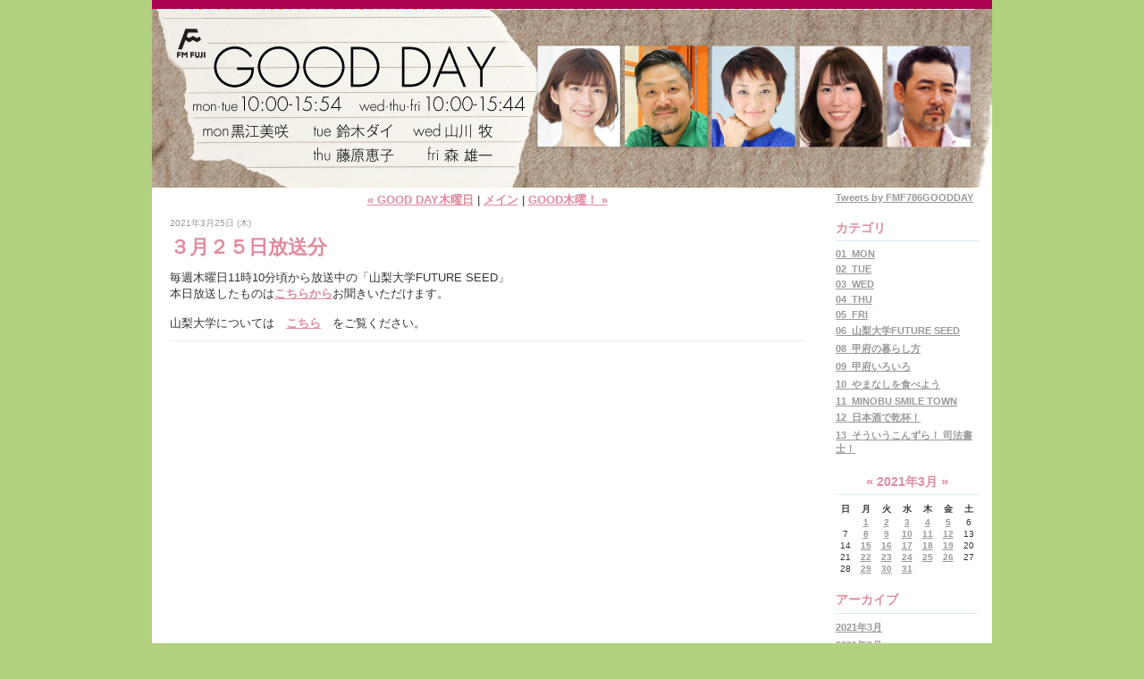

--- FILE ---
content_type: text/html; charset=utf-8
request_url: https://fmftp.lekumo.biz/good/2021/03/post-7f4a.html
body_size: 7507
content:
<!DOCTYPE html PUBLIC "-//W3C//DTD XHTML 1.0 Transitional//EN"
  "http://www.w3.org/TR/xhtml1/DTD/xhtml1-transitional.dtd">
<html xmlns="http://www.w3.org/1999/xhtml" id="sixapart-standard" xmlns:og="http://ogp.me/ns#" xmlns:mixi="http://mixi-platform.com/ns#">
<head>
  <meta http-equiv="Content-Type" content="text/html; charset=utf-8" />
  
  
  
  

  <link rel="stylesheet" href="https://fmftp.lekumo.biz/good/styles.css" type="text/css" media="screen" />
  <link rel="stylesheet" href="https://static.lekumo.jp/.shared-tpjbiz/themes/common/print.css" type="text/css" media="print" />
    <link rel="openid2.local_id" href="https://fmftp.lekumo.biz/" />
  <link rel="openid2.provider" href="http://bb.lekumo.jp/t/app/openid" />
  
    <link rel="alternate" type="application/atom+xml" title="「GOOD DAY」のブログ記事 (Atom)" href="https://fmftp.lekumo.biz/good/atom.xml" />
  <link rel="alternate" type="application/rss+xml" title="「GOOD DAY」のブログ記事 (RSS 1.0)" href="https://fmftp.lekumo.biz/good/index.rdf" />
  <link rel="alternate" type="application/rss+xml" title="「GOOD DAY」のブログ記事 (RSS 2.0)" href="https://fmftp.lekumo.biz/good/rss.xml" />
  


  <title>GOOD DAY: ３月２５日放送分</title>
  <link rel="canonical" href="https://fmftp.lekumo.biz/good/2021/03/post-7f4a.html" />
  <link rel="start" href="https://fmftp.lekumo.biz/good/" title="Home" />
  <link rel="prev" href="https://fmftp.lekumo.biz/good/2021/03/good-day-cc27-3.html?no_prefetch=1" title="GOOD DAY木曜日" />
  <link rel="next" href="https://fmftp.lekumo.biz/good/2021/03/good-f528-3.html?no_prefetch=1" title="GOOD木曜！" />
  <link rel="alternate" media="handheld" href="https://fmftp.lekumo.biz/.m/good/2021/03/post-7f4a.html" />
  
  
    <meta property="og:title" content="３月２５日放送分" />
  <meta property="og:type" content="article" />
  <meta property="og:description" content="毎週木曜日11時10分頃から放送中の「山梨大学FUTURE SEED」 本日放送..." />
  <meta property="og:url" content="https://fmftp.lekumo.biz/good/2021/03/post-7f4a.html" />
  

  <meta property="og:image" content="https://static.lekumo.jp/.shared-tpjbiz/images/ogimage.png" />

  <meta property="og:site_name" content="GOOD DAY" />

  
</head>

<body class="layout-two-column-right">
	
	<div id="container">
		<div id="container-inner" class="pkg">
			
			<!-- banner -->
<div id="banner">
  <div id="banner-inner" class="pkg">
    
    <h1 id="banner-header"><a href="https://fmftp.lekumo.biz/good/" accesskey="1">GOOD DAY</a></h1>
    <h2 id="banner-description"></h2>
  </div>
</div>

			<div id="pagebody">
				<div id="pagebody-inner" class="pkg">
					<div id="alpha">
						<div id="alpha-inner" class="pkg">
							<!-- content nav -->
<p class="content-nav">
  <a href="https://fmftp.lekumo.biz/good/2021/03/good-day-cc27-3.html">&laquo; GOOD DAY木曜日</a> |
  <a href="https://fmftp.lekumo.biz/good/">メイン</a>
  | <a href="https://fmftp.lekumo.biz/good/2021/03/good-f528-3.html">GOOD木曜！ &raquo;</a>
</p>

<!-- entry -->
  <h2 class="date-header">2021年3月25日 (木)</h2>


<div class="entry" id="entry-59362192">
      <h3 class="entry-header">３月２５日放送分</h3>
  
  <div class="entry-content">
    <div class="entry-body">
      <p><span style="font-family: arial, helvetica, sans-serif;">毎週木曜日11時10分頃から放送中の「山梨大学FUTURE SEED」</span><br /><span style="font-family: arial, helvetica, sans-serif;">本日放送したものは<a href="https://fmftp.lekumo.biz/good/files/0107.mp3"></a><a href="https://fmftp.lekumo.biz/good/files/0114.mp3"></a></span><a href="https://fmftp.lekumo.biz/good/files/0325.mp3">こちらから</a><span style="font-family: arial, helvetica, sans-serif;"><a href="https://fmftp.lekumo.biz/good/files/0318.mp3"></a><a href="https://fmftp.lekumo.biz/good/files/0311.mp3"></a><a href="https://fmftp.lekumo.biz/good/files/225.mp3"></a><a href="https://fmftp.lekumo.biz/good/files/0218.mp3"></a><a href="https://fmftp.lekumo.biz/good/files/0204.mp3"></a><a href="https://fmftp.lekumo.biz/good/files/0128.mp3"></a><a href="https://fmftp.lekumo.biz/good/files/0121.mp3"></a><a href="https://fmftp.lekumo.biz/good/files/0114.mp3"></a><a href="https://fmftp.lekumo.biz/good/files/0107.mp3"></a><a href="https://fmftp.lekumo.biz/good/files/1231futureseed_44100_1.mp3"></a><a href="https://fmftp.lekumo.biz/good/files/1219.mp3"></a><a href="https://fmftp.lekumo.biz/good/files/1212.mp3"></a><a href="https://fmftp.lekumo.biz/good/files/1205.mp3"></a><a href="https://fmftp.lekumo.biz/good/files/1128.mp3"></a><a href="https://fmftp.lekumo.biz/good/files/11.21.mp3"></a><a href="https://fmftp.lekumo.biz/good/files/14.mp3"></a><a href="https://fmftp.lekumo.biz/good/files/1031.mp3"></a><a href="https://fmftp.lekumo.biz/good/files/1031.mp3"></a><a href="https://fmftp.lekumo.biz/good/files/926.mp3"></a>お聞きいただけます。</span><br /><br /><span style="font-family: arial, helvetica, sans-serif;">山梨大学については　<a href="https://www.yamanashi.ac.jp/" target="_blank" rel="noopener">こちら</a>　をご覧ください。</span></p>
<p></p>
<p></p>
    </div>
    
    
  </div>
  <div class="entry-footer">
    
    <!-- post footer links -->


  </div>
</div>





						</div>
					</div>
					<div id="beta">
						<div id="beta-inner" class="pkg">
							<!-- sidebar -->


<div class="module-custom module">
    
    <div class="module-content">
        <a class="twitter-timeline" width="320px" height="400px" href="https://twitter.com/FMF786GOODDAY">Tweets by FMF786GOODDAY</a> <script async src="//platform.twitter.com/widgets.js" charset="utf-8"></script>
    </div>
</div>
<div class="module-categories module">
  <h2 class="module-header"><a href="https://fmftp.lekumo.biz/good/archives.html">カテゴリ</a></h2>
  <div class="module-content">
    <ul class="module-list">
            <li class="module-list-item"><a href="https://fmftp.lekumo.biz/good/1_mon/">01_MON</a></li>
            <li class="module-list-item"><a href="https://fmftp.lekumo.biz/good/2_tue/">02_TUE</a></li>
            <li class="module-list-item"><a href="https://fmftp.lekumo.biz/good/3_wed/">03_WED</a></li>
            <li class="module-list-item"><a href="https://fmftp.lekumo.biz/good/4_thu/">04_THU</a></li>
            <li class="module-list-item"><a href="https://fmftp.lekumo.biz/good/5_fri/">05_FRI</a></li>
            <li class="module-list-item"><a href="https://fmftp.lekumo.biz/good/6_futureseed/">06_山梨大学FUTURE  SEED</a></li>
            <li class="module-list-item"><a href="https://fmftp.lekumo.biz/good/8_kofu/">08_甲府の暮らし方</a></li>
            <li class="module-list-item"><a href="https://fmftp.lekumo.biz/good/9_iroiro/">09_甲府いろいろ</a></li>
            <li class="module-list-item"><a href="https://fmftp.lekumo.biz/good/10_tabeyou/">10_やまなしを食べよう</a></li>
            <li class="module-list-item"><a href="https://fmftp.lekumo.biz/good/11_minobu/">11_MINOBU SMILE TOWN</a></li>
            <li class="module-list-item"><a href="https://fmftp.lekumo.biz/good/12_sake/">12_日本酒で乾杯！</a></li>
            <li class="module-list-item"><a href="https://fmftp.lekumo.biz/good/13_shihoshoshi/">13_そういうこんずら！ 司法書士！</a></li>
      
    </ul>
  </div>
</div>
<div id="calendar" class="module-calendar module"></div>
<script type="text/javascript" src="https://static.lekumo.jp/.shared-tpjbiz/js/tc.min.js"></script>
<script type="text/javascript" src="/.shared/js/dolphin/calendar.js"></script>
<script type="text/javascript">
(function(){
  TC.attachEvent(window, 'load', function(){
    var param = {
      blogURL: 'https://fmftp.lekumo.biz/good/',
      latestEntryDate: new Date(2021, 2, 1),
      language: 'ja',
      category: '0'
    };
    var cal = new Dolphin.Calendar(param);
    cal.update(param.latestEntryDate);
  });
})();
</script>

  <div class="module-archives module">
    <h2 class="module-header"><a href="https://fmftp.lekumo.biz/good/archives.html">アーカイブ</a></h2>
    <div class="module-content">
      <ul class="module-list">
                  <li class="module-list-item"><a href="https://fmftp.lekumo.biz/good/2021/03/">2021年3月</a></li>
                  <li class="module-list-item"><a href="https://fmftp.lekumo.biz/good/2021/02/">2021年2月</a></li>
                  <li class="module-list-item"><a href="https://fmftp.lekumo.biz/good/2021/01/">2021年1月</a></li>
                  <li class="module-list-item"><a href="https://fmftp.lekumo.biz/good/2020/12/">2020年12月</a></li>
                  <li class="module-list-item"><a href="https://fmftp.lekumo.biz/good/2020/11/">2020年11月</a></li>
                  <li class="module-list-item"><a href="https://fmftp.lekumo.biz/good/2020/10/">2020年10月</a></li>
                  <li class="module-list-item"><a href="https://fmftp.lekumo.biz/good/2020/09/">2020年9月</a></li>
                  <li class="module-list-item"><a href="https://fmftp.lekumo.biz/good/2020/08/">2020年8月</a></li>
                  <li class="module-list-item"><a href="https://fmftp.lekumo.biz/good/2020/07/">2020年7月</a></li>
                  <li class="module-list-item"><a href="https://fmftp.lekumo.biz/good/2020/06/">2020年6月</a></li>
        
      </ul>
    </div>
  </div>

<div class="module-qrcode module">
  <h2 class="module-header">携帯URL</h2>
  <div class="module-content">
    <img src="https://fmftp.lekumo.biz/good/qrcode.png" /><br />
    <a href="mailto:?subject=Lekumo%20%E3%83%93%E3%82%B8%E3%83%8D%E3%82%B9%E3%83%96%E3%83%AD%E3%82%B0&amp;body=https://fmftp.lekumo.biz/good/">携帯にURLを送る</a>
  </div>
</div>
<!-- include:/lists/list/module.inc --><div class="module-typelist module">
    <h2 class="module-header">Copyright (C)</h2>
    <div class="typelist-plain module-content">
        <ul class="module-list">
                    <li class="module-list-item"><div class="typelist-note-label">株式会社エフエム富士</div><div class="typelist-note">78.6MHz/83.0MHz/80.5MHz<br />
<a href="http://www.fmfuji.jp" target="_blank" title="株式会社エフエム富士オフィシャルサイトへジャンプします">http://www.fmfuji.jp<br />
<img src="http://fmftp.lekumo.biz/FMF_logo_main_Black_L.png" width="100" height="100" alt="株式会社エフエム富士オフィシャルサイトへジャンプします" border="0" />
</a></div></li>
        
        </ul>
    </div>
</div>
<!-- /include:/lists/list/module.inc -->




						</div>
					</div>
				</div>
			</div>
			
		</div>
	</div>
	
<script type="text/javascript" id="stats-script">
  var done_stats_script = done_stats_script || 0;
  (function() {
    if (done_stats_script) return;
    var extra_happy = Math.floor(1000000000 * Math.random());
    document.write('<img src="https://bb.lekumo.jp/t/stats?blog_id=380449&amp;entry_id=59362192&amp;user_id=421675&amp;page=' + escape(location.href) + '&amp;referrer=' + escape(document.referrer) + '&amp;i=' + extra_happy + '" width="1" height="1" alt="" style="position: absolute; top: 0; left: 0;" />');
  })();
  var _lara_site_id = 1573;
  (function() {
    if (done_stats_script) return;
    var ra = document.createElement('script'); ra.type = 'text/javascript'; ra.async = true;
    ra.src = 'https://analytics.lekumo.jp/ranking.js';
    var s = document.getElementById('stats-script'); s.parentNode.insertBefore(ra, s);
  })();

  done_stats_script++;
</script>





<script>
  var _lbbSwitchViewInfo = {
    baseURL: 'https://fmftp.lekumo.biz/good/',
    title: 'スマートフォン表示に切り替え'
  };
</script>
<script type="text/javascript" src="/.shared/themes/common/switch-view.js"></script>

</body>
</html>


--- FILE ---
content_type: text/css
request_url: https://fmftp.lekumo.biz/good/styles.css
body_size: 354
content:
/* Base */
@import url(https://static.lekumo.jp/.shared-tpjbiz/themes/common/base-weblog.css);




/* Theme */
@import url(https://static.lekumo.jp/.shared-tpjbiz/themes/vox/sorbet-pink/screen.css);


/* Custom */
div#banner {
background: url(https://fmftp.lekumo.biz/goodday2010.jpg) no-repeat;
height: 200px;
}

#banner-inner { overflow: visible; padding: 0; }

#banner-header
{
position: absolute;
left: 0;
top: 0;
width: 100%;
height: 100%;
margin: 0;
padding: 0;
}

#banner-header a
{
display: block;
left: 0;
top: 0;
height: 125px;
text-indent: -1000em;
}

#banner-description
{
overflow: hidden;
width: 0;
height: 0;
margin: 0;
padding: 0;
text-indent: -1000em;
}




